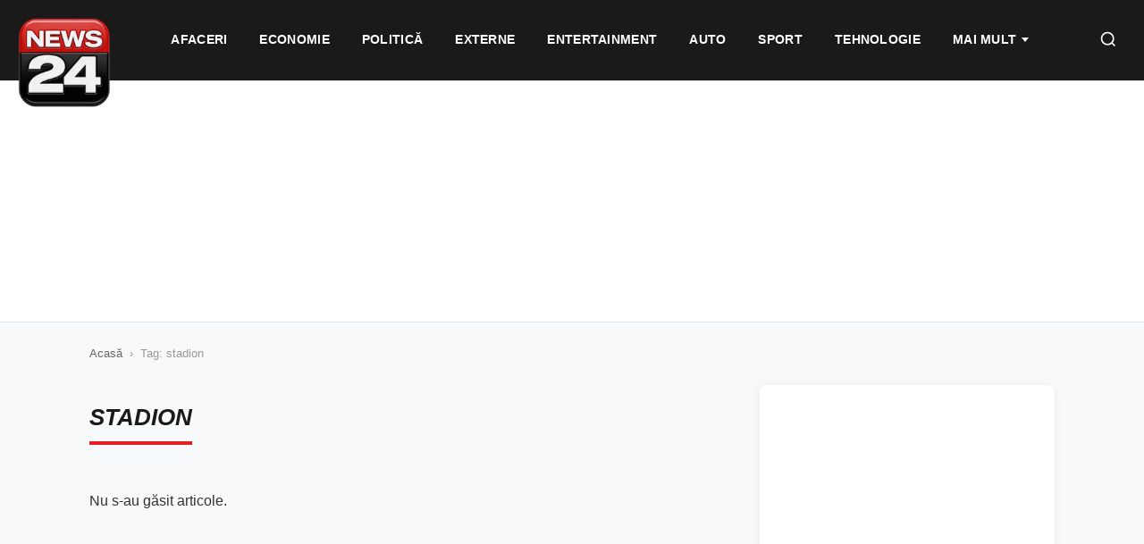

--- FILE ---
content_type: text/html; charset=UTF-8
request_url: https://news24.ro/tag/stadion/
body_size: 14392
content:
<!DOCTYPE html><html lang="ro-RO"><head><script data-no-optimize="1">var litespeed_docref=sessionStorage.getItem("litespeed_docref");litespeed_docref&&(Object.defineProperty(document,"referrer",{get:function(){return litespeed_docref}}),sessionStorage.removeItem("litespeed_docref"));</script> <meta charset="UTF-8"><meta name="viewport" content="width=device-width, initial-scale=1.0"><meta name='robots' content='index, follow, max-image-preview:large, max-snippet:-1, max-video-preview:-1' /><title>stadion - News24</title><link rel="canonical" href="https://news24.ro/tag/stadion/" /><meta property="og:locale" content="ro_RO" /><meta property="og:type" content="article" /><meta property="og:title" content="stadion - News24" /><meta property="og:url" content="https://news24.ro/tag/stadion/" /><meta property="og:site_name" content="News24" /><meta property="og:image" content="https://news24.ro/wp-content/uploads/2025/12/news24-2.jpeg" /><meta property="og:image:width" content="1200" /><meta property="og:image:height" content="676" /><meta property="og:image:type" content="image/jpeg" /><meta name="twitter:card" content="summary_large_image" /> <script type="application/ld+json" class="yoast-schema-graph">{"@context":"https://schema.org","@graph":[{"@type":"CollectionPage","@id":"https://news24.ro/tag/stadion/","url":"https://news24.ro/tag/stadion/","name":"stadion - News24","isPartOf":{"@id":"https://news24.ro/#website"},"inLanguage":"ro-RO"},{"@type":"WebSite","@id":"https://news24.ro/#website","url":"https://news24.ro/","name":"News24","description":"","publisher":{"@id":"https://news24.ro/#organization"},"potentialAction":[{"@type":"SearchAction","target":{"@type":"EntryPoint","urlTemplate":"https://news24.ro/?s={search_term_string}"},"query-input":{"@type":"PropertyValueSpecification","valueRequired":true,"valueName":"search_term_string"}}],"inLanguage":"ro-RO"},{"@type":"Organization","@id":"https://news24.ro/#organization","name":"News24","url":"https://news24.ro/","logo":{"@type":"ImageObject","inLanguage":"ro-RO","@id":"https://news24.ro/#/schema/logo/image/","url":"https://news24.ro/wp-content/uploads/2025/12/logo-news24-1.png","contentUrl":"https://news24.ro/wp-content/uploads/2025/12/logo-news24-1.png","width":600,"height":600,"caption":"News24"},"image":{"@id":"https://news24.ro/#/schema/logo/image/"},"sameAs":["https://www.facebook.com/News24.ro/"]}]}</script> <link rel="alternate" type="application/rss+xml" title="News24 &raquo; Flux etichetă stadion" href="https://news24.ro/tag/stadion/feed/" /><style id='wp-img-auto-sizes-contain-inline-css' type='text/css'>img:is([sizes=auto i],[sizes^="auto," i]){contain-intrinsic-size:3000px 1500px}
/*# sourceURL=wp-img-auto-sizes-contain-inline-css */</style><style id="litespeed-ccss">:root{--wp-block-synced-color:#7a00df;--wp-block-synced-color--rgb:122,0,223;--wp-bound-block-color:var(--wp-block-synced-color);--wp-editor-canvas-background:#ddd;--wp-admin-theme-color:#007cba;--wp-admin-theme-color--rgb:0,124,186;--wp-admin-theme-color-darker-10:#006ba1;--wp-admin-theme-color-darker-10--rgb:0,107,160.5;--wp-admin-theme-color-darker-20:#005a87;--wp-admin-theme-color-darker-20--rgb:0,90,135;--wp-admin-border-width-focus:2px}:root{--wp--preset--font-size--normal:16px;--wp--preset--font-size--huge:42px}:root{--wp--preset--aspect-ratio--square:1;--wp--preset--aspect-ratio--4-3:4/3;--wp--preset--aspect-ratio--3-4:3/4;--wp--preset--aspect-ratio--3-2:3/2;--wp--preset--aspect-ratio--2-3:2/3;--wp--preset--aspect-ratio--16-9:16/9;--wp--preset--aspect-ratio--9-16:9/16;--wp--preset--color--black:#000000;--wp--preset--color--cyan-bluish-gray:#abb8c3;--wp--preset--color--white:#ffffff;--wp--preset--color--pale-pink:#f78da7;--wp--preset--color--vivid-red:#cf2e2e;--wp--preset--color--luminous-vivid-orange:#ff6900;--wp--preset--color--luminous-vivid-amber:#fcb900;--wp--preset--color--light-green-cyan:#7bdcb5;--wp--preset--color--vivid-green-cyan:#00d084;--wp--preset--color--pale-cyan-blue:#8ed1fc;--wp--preset--color--vivid-cyan-blue:#0693e3;--wp--preset--color--vivid-purple:#9b51e0;--wp--preset--gradient--vivid-cyan-blue-to-vivid-purple:linear-gradient(135deg,rgb(6,147,227) 0%,rgb(155,81,224) 100%);--wp--preset--gradient--light-green-cyan-to-vivid-green-cyan:linear-gradient(135deg,rgb(122,220,180) 0%,rgb(0,208,130) 100%);--wp--preset--gradient--luminous-vivid-amber-to-luminous-vivid-orange:linear-gradient(135deg,rgb(252,185,0) 0%,rgb(255,105,0) 100%);--wp--preset--gradient--luminous-vivid-orange-to-vivid-red:linear-gradient(135deg,rgb(255,105,0) 0%,rgb(207,46,46) 100%);--wp--preset--gradient--very-light-gray-to-cyan-bluish-gray:linear-gradient(135deg,rgb(238,238,238) 0%,rgb(169,184,195) 100%);--wp--preset--gradient--cool-to-warm-spectrum:linear-gradient(135deg,rgb(74,234,220) 0%,rgb(151,120,209) 20%,rgb(207,42,186) 40%,rgb(238,44,130) 60%,rgb(251,105,98) 80%,rgb(254,248,76) 100%);--wp--preset--gradient--blush-light-purple:linear-gradient(135deg,rgb(255,206,236) 0%,rgb(152,150,240) 100%);--wp--preset--gradient--blush-bordeaux:linear-gradient(135deg,rgb(254,205,165) 0%,rgb(254,45,45) 50%,rgb(107,0,62) 100%);--wp--preset--gradient--luminous-dusk:linear-gradient(135deg,rgb(255,203,112) 0%,rgb(199,81,192) 50%,rgb(65,88,208) 100%);--wp--preset--gradient--pale-ocean:linear-gradient(135deg,rgb(255,245,203) 0%,rgb(182,227,212) 50%,rgb(51,167,181) 100%);--wp--preset--gradient--electric-grass:linear-gradient(135deg,rgb(202,248,128) 0%,rgb(113,206,126) 100%);--wp--preset--gradient--midnight:linear-gradient(135deg,rgb(2,3,129) 0%,rgb(40,116,252) 100%);--wp--preset--font-size--small:13px;--wp--preset--font-size--medium:20px;--wp--preset--font-size--large:36px;--wp--preset--font-size--x-large:42px;--wp--preset--spacing--20:0.44rem;--wp--preset--spacing--30:0.67rem;--wp--preset--spacing--40:1rem;--wp--preset--spacing--50:1.5rem;--wp--preset--spacing--60:2.25rem;--wp--preset--spacing--70:3.38rem;--wp--preset--spacing--80:5.06rem;--wp--preset--shadow--natural:6px 6px 9px rgba(0, 0, 0, 0.2);--wp--preset--shadow--deep:12px 12px 50px rgba(0, 0, 0, 0.4);--wp--preset--shadow--sharp:6px 6px 0px rgba(0, 0, 0, 0.2);--wp--preset--shadow--outlined:6px 6px 0px -3px rgb(255, 255, 255), 6px 6px rgb(0, 0, 0);--wp--preset--shadow--crisp:6px 6px 0px rgb(0, 0, 0)}:root{--n24-primary:#1a1a1a;--n24-secondary:#666666;--n24-accent:#0066cc;--n24-accent-hover:#004c99;--n24-bg:#ffffff;--n24-bg-alt:#f8f9fa;--n24-border:#e5e5e5;--n24-text:#333333;--n24-text-light:#666666;--n24-text-muted:#999999;--n24-font:'Segoe UI', -apple-system, BlinkMacSystemFont, 'Roboto', sans-serif;--n24-gap:10px;--n24-gap-sm:10px;--n24-gap-lg:10px;--n24-padding:10px;--n24-radius:8px;--n24-max-width:1100px;--n24-sidebar-width:330px;--n24-shadow:0 2px 8px rgba(0,0,0,0.08);--n24-shadow-hover:0 4px 16px rgba(0,0,0,0.12)}*,*::before,*::after{box-sizing:border-box}html{font-size:16px;-webkit-font-smoothing:antialiased}body{margin:0;padding:0;font-family:var(--n24-font);font-size:1rem;line-height:1.6;color:var(--n24-text);background:var(--n24-bg-alt)}a{color:inherit;text-decoration:none}img{max-width:100%;height:auto;display:block}h1,h3,h4{margin:0;font-weight:600;line-height:1.3}p{margin:0 0 1rem}.n24-container{max-width:var(--n24-max-width);margin:0 auto;padding:0 var(--n24-padding)}.n24-main-grid{display:grid;grid-template-columns:1fr var(--n24-sidebar-width);gap:10px;padding:var(--n24-gap-lg)0}.n24-content{min-width:0}.n24-sidebar{min-width:0;position:sticky;top:85px;height:fit-content;align-self:start}.n24-header{background:var(--n24-bg);border-bottom:1px solid var(--n24-border);position:sticky;top:0;z-index:1000}.n24-header-inner{display:flex;align-items:center;justify-content:space-between;padding:15px var(--n24-padding);max-width:var(--n24-max-width);margin:0 auto}.n24-nav{display:flex;align-items:center;gap:0}.n24-nav a{padding:10px 18px;font-size:15px;font-weight:500;color:var(--n24-text);border-bottom:2px solid #fff0}.n24-menu-toggle{display:none;background:none;border:none;padding:10px}.n24-menu-toggle span{display:block;width:24px;height:2px;background:var(--n24-primary);margin:5px 0}.n24-nav li{list-style:none}.n24-banner{display:flex;align-items:center;justify-content:center;margin:var(--n24-gap)0;text-align:center}.n24-banner-header{background:var(--n24-bg);padding:15px 0;border-bottom:1px solid var(--n24-border)}.n24-feed{display:flex;flex-direction:column;gap:var(--n24-gap)}.n24-feed-item{display:grid;grid-template-columns:200px 1fr;gap:var(--n24-gap);background:var(--n24-bg);border-radius:var(--n24-radius);padding:var(--n24-padding);box-shadow:var(--n24-shadow)}.n24-feed-image{width:200px;height:130px;overflow:hidden;border-radius:var(--n24-radius)}.n24-feed-image img{width:100%;height:100%;object-fit:cover}.n24-feed-content{display:flex;flex-direction:column;justify-content:center}.n24-feed-time{font-size:13px;color:var(--n24-text-muted);font-weight:500;margin-bottom:8px}.n24-feed-title{font-size:18px;font-weight:600;line-height:1.35;color:var(--n24-primary);margin-bottom:10px}.n24-feed-excerpt{font-size:14px;color:var(--n24-text-light);line-height:1.5;display:-webkit-box;-webkit-line-clamp:2;-webkit-box-orient:vertical;overflow:hidden}.n24-widget{margin-bottom:var(--n24-gap);background:var(--n24-bg);border-radius:var(--n24-radius);padding:var(--n24-padding);box-shadow:var(--n24-shadow)}.n24-widget-title{font-size:14px;font-weight:700;text-transform:uppercase;color:var(--n24-primary);padding-bottom:12px;margin-bottom:15px;border-bottom:2px solid var(--n24-accent);letter-spacing:.5px}.n24-widget-list{display:flex;flex-direction:column;gap:15px}.n24-widget-item{display:grid;grid-template-columns:80px 1fr;gap:12px}.n24-widget-item-image{width:80px;height:60px;overflow:hidden;border-radius:calc(var(--n24-radius) - 2px)}.n24-widget-item-image img{width:100%;height:100%;object-fit:cover}.n24-widget-item-title{font-size:13px;font-weight:500;line-height:1.4;color:var(--n24-primary);display:-webkit-box;-webkit-line-clamp:3;-webkit-box-orient:vertical;overflow:hidden}.n24-archive-header{padding:var(--n24-gap-lg)0;margin-bottom:var(--n24-gap)}.n24-archive-title{font-size:28px;font-weight:700;color:var(--n24-primary)}.n24-breadcrumbs{padding:15px 0;font-size:13px;color:var(--n24-text-muted)}.n24-breadcrumbs a{color:var(--n24-text-light)}.n24-breadcrumbs span{margin:0 8px}@media (max-width:1024px){.n24-main-grid{grid-template-columns:1fr}.n24-sidebar{display:grid;grid-template-columns:repeat(2,1fr);gap:var(--n24-gap)}}@media (max-width:768px){:root{--n24-gap:15px;--n24-padding:15px}.n24-header-inner{padding:12px var(--n24-padding)}.n24-nav{position:fixed;top:60px;left:0;right:0;background:var(--n24-bg);flex-direction:column;padding:var(--n24-padding);border-bottom:1px solid var(--n24-border);transform:translateY(-100%);opacity:0;visibility:hidden;z-index:999}.n24-nav a{padding:12px 0;border-bottom:1px solid var(--n24-border);width:100%}.n24-menu-toggle{display:block}.n24-feed-item{grid-template-columns:1fr}.n24-feed-image{width:100%;height:200px}.n24-sidebar{grid-template-columns:1fr}}.n24-archive-header{padding:20px 0 15px;margin-bottom:20px;border-bottom:none}.n24-archive-title{font-size:26px;font-weight:700;font-style:italic;text-transform:uppercase;color:var(--n24-primary);padding-bottom:10px;border-bottom:4px solid #e31e24;display:inline-block;margin-bottom:15px}.n24-banner{width:100%;min-width:300px;text-align:center}.n24-banner .adsbygoogle{display:block;width:100%;min-height:100px}div[data-widget-id="1408860"]{min-height:300px}</style><link rel="preload" data-asynced="1" data-optimized="2" as="style" onload="this.onload=null;this.rel='stylesheet'" href="https://news24.ro/wp-content/litespeed/css/e0675a3b1c648f9ed68930ec328e1e72.css?ver=b92bc" /><script data-optimized="1" type="litespeed/javascript" data-src="https://news24.ro/wp-content/plugins/litespeed-cache/assets/js/css_async.min.js"></script> <style id='global-styles-inline-css' type='text/css'>:root{--wp--preset--aspect-ratio--square: 1;--wp--preset--aspect-ratio--4-3: 4/3;--wp--preset--aspect-ratio--3-4: 3/4;--wp--preset--aspect-ratio--3-2: 3/2;--wp--preset--aspect-ratio--2-3: 2/3;--wp--preset--aspect-ratio--16-9: 16/9;--wp--preset--aspect-ratio--9-16: 9/16;--wp--preset--color--black: #000000;--wp--preset--color--cyan-bluish-gray: #abb8c3;--wp--preset--color--white: #ffffff;--wp--preset--color--pale-pink: #f78da7;--wp--preset--color--vivid-red: #cf2e2e;--wp--preset--color--luminous-vivid-orange: #ff6900;--wp--preset--color--luminous-vivid-amber: #fcb900;--wp--preset--color--light-green-cyan: #7bdcb5;--wp--preset--color--vivid-green-cyan: #00d084;--wp--preset--color--pale-cyan-blue: #8ed1fc;--wp--preset--color--vivid-cyan-blue: #0693e3;--wp--preset--color--vivid-purple: #9b51e0;--wp--preset--gradient--vivid-cyan-blue-to-vivid-purple: linear-gradient(135deg,rgb(6,147,227) 0%,rgb(155,81,224) 100%);--wp--preset--gradient--light-green-cyan-to-vivid-green-cyan: linear-gradient(135deg,rgb(122,220,180) 0%,rgb(0,208,130) 100%);--wp--preset--gradient--luminous-vivid-amber-to-luminous-vivid-orange: linear-gradient(135deg,rgb(252,185,0) 0%,rgb(255,105,0) 100%);--wp--preset--gradient--luminous-vivid-orange-to-vivid-red: linear-gradient(135deg,rgb(255,105,0) 0%,rgb(207,46,46) 100%);--wp--preset--gradient--very-light-gray-to-cyan-bluish-gray: linear-gradient(135deg,rgb(238,238,238) 0%,rgb(169,184,195) 100%);--wp--preset--gradient--cool-to-warm-spectrum: linear-gradient(135deg,rgb(74,234,220) 0%,rgb(151,120,209) 20%,rgb(207,42,186) 40%,rgb(238,44,130) 60%,rgb(251,105,98) 80%,rgb(254,248,76) 100%);--wp--preset--gradient--blush-light-purple: linear-gradient(135deg,rgb(255,206,236) 0%,rgb(152,150,240) 100%);--wp--preset--gradient--blush-bordeaux: linear-gradient(135deg,rgb(254,205,165) 0%,rgb(254,45,45) 50%,rgb(107,0,62) 100%);--wp--preset--gradient--luminous-dusk: linear-gradient(135deg,rgb(255,203,112) 0%,rgb(199,81,192) 50%,rgb(65,88,208) 100%);--wp--preset--gradient--pale-ocean: linear-gradient(135deg,rgb(255,245,203) 0%,rgb(182,227,212) 50%,rgb(51,167,181) 100%);--wp--preset--gradient--electric-grass: linear-gradient(135deg,rgb(202,248,128) 0%,rgb(113,206,126) 100%);--wp--preset--gradient--midnight: linear-gradient(135deg,rgb(2,3,129) 0%,rgb(40,116,252) 100%);--wp--preset--font-size--small: 13px;--wp--preset--font-size--medium: 20px;--wp--preset--font-size--large: 36px;--wp--preset--font-size--x-large: 42px;--wp--preset--spacing--20: 0.44rem;--wp--preset--spacing--30: 0.67rem;--wp--preset--spacing--40: 1rem;--wp--preset--spacing--50: 1.5rem;--wp--preset--spacing--60: 2.25rem;--wp--preset--spacing--70: 3.38rem;--wp--preset--spacing--80: 5.06rem;--wp--preset--shadow--natural: 6px 6px 9px rgba(0, 0, 0, 0.2);--wp--preset--shadow--deep: 12px 12px 50px rgba(0, 0, 0, 0.4);--wp--preset--shadow--sharp: 6px 6px 0px rgba(0, 0, 0, 0.2);--wp--preset--shadow--outlined: 6px 6px 0px -3px rgb(255, 255, 255), 6px 6px rgb(0, 0, 0);--wp--preset--shadow--crisp: 6px 6px 0px rgb(0, 0, 0);}:where(.is-layout-flex){gap: 0.5em;}:where(.is-layout-grid){gap: 0.5em;}body .is-layout-flex{display: flex;}.is-layout-flex{flex-wrap: wrap;align-items: center;}.is-layout-flex > :is(*, div){margin: 0;}body .is-layout-grid{display: grid;}.is-layout-grid > :is(*, div){margin: 0;}:where(.wp-block-columns.is-layout-flex){gap: 2em;}:where(.wp-block-columns.is-layout-grid){gap: 2em;}:where(.wp-block-post-template.is-layout-flex){gap: 1.25em;}:where(.wp-block-post-template.is-layout-grid){gap: 1.25em;}.has-black-color{color: var(--wp--preset--color--black) !important;}.has-cyan-bluish-gray-color{color: var(--wp--preset--color--cyan-bluish-gray) !important;}.has-white-color{color: var(--wp--preset--color--white) !important;}.has-pale-pink-color{color: var(--wp--preset--color--pale-pink) !important;}.has-vivid-red-color{color: var(--wp--preset--color--vivid-red) !important;}.has-luminous-vivid-orange-color{color: var(--wp--preset--color--luminous-vivid-orange) !important;}.has-luminous-vivid-amber-color{color: var(--wp--preset--color--luminous-vivid-amber) !important;}.has-light-green-cyan-color{color: var(--wp--preset--color--light-green-cyan) !important;}.has-vivid-green-cyan-color{color: var(--wp--preset--color--vivid-green-cyan) !important;}.has-pale-cyan-blue-color{color: var(--wp--preset--color--pale-cyan-blue) !important;}.has-vivid-cyan-blue-color{color: var(--wp--preset--color--vivid-cyan-blue) !important;}.has-vivid-purple-color{color: var(--wp--preset--color--vivid-purple) !important;}.has-black-background-color{background-color: var(--wp--preset--color--black) !important;}.has-cyan-bluish-gray-background-color{background-color: var(--wp--preset--color--cyan-bluish-gray) !important;}.has-white-background-color{background-color: var(--wp--preset--color--white) !important;}.has-pale-pink-background-color{background-color: var(--wp--preset--color--pale-pink) !important;}.has-vivid-red-background-color{background-color: var(--wp--preset--color--vivid-red) !important;}.has-luminous-vivid-orange-background-color{background-color: var(--wp--preset--color--luminous-vivid-orange) !important;}.has-luminous-vivid-amber-background-color{background-color: var(--wp--preset--color--luminous-vivid-amber) !important;}.has-light-green-cyan-background-color{background-color: var(--wp--preset--color--light-green-cyan) !important;}.has-vivid-green-cyan-background-color{background-color: var(--wp--preset--color--vivid-green-cyan) !important;}.has-pale-cyan-blue-background-color{background-color: var(--wp--preset--color--pale-cyan-blue) !important;}.has-vivid-cyan-blue-background-color{background-color: var(--wp--preset--color--vivid-cyan-blue) !important;}.has-vivid-purple-background-color{background-color: var(--wp--preset--color--vivid-purple) !important;}.has-black-border-color{border-color: var(--wp--preset--color--black) !important;}.has-cyan-bluish-gray-border-color{border-color: var(--wp--preset--color--cyan-bluish-gray) !important;}.has-white-border-color{border-color: var(--wp--preset--color--white) !important;}.has-pale-pink-border-color{border-color: var(--wp--preset--color--pale-pink) !important;}.has-vivid-red-border-color{border-color: var(--wp--preset--color--vivid-red) !important;}.has-luminous-vivid-orange-border-color{border-color: var(--wp--preset--color--luminous-vivid-orange) !important;}.has-luminous-vivid-amber-border-color{border-color: var(--wp--preset--color--luminous-vivid-amber) !important;}.has-light-green-cyan-border-color{border-color: var(--wp--preset--color--light-green-cyan) !important;}.has-vivid-green-cyan-border-color{border-color: var(--wp--preset--color--vivid-green-cyan) !important;}.has-pale-cyan-blue-border-color{border-color: var(--wp--preset--color--pale-cyan-blue) !important;}.has-vivid-cyan-blue-border-color{border-color: var(--wp--preset--color--vivid-cyan-blue) !important;}.has-vivid-purple-border-color{border-color: var(--wp--preset--color--vivid-purple) !important;}.has-vivid-cyan-blue-to-vivid-purple-gradient-background{background: var(--wp--preset--gradient--vivid-cyan-blue-to-vivid-purple) !important;}.has-light-green-cyan-to-vivid-green-cyan-gradient-background{background: var(--wp--preset--gradient--light-green-cyan-to-vivid-green-cyan) !important;}.has-luminous-vivid-amber-to-luminous-vivid-orange-gradient-background{background: var(--wp--preset--gradient--luminous-vivid-amber-to-luminous-vivid-orange) !important;}.has-luminous-vivid-orange-to-vivid-red-gradient-background{background: var(--wp--preset--gradient--luminous-vivid-orange-to-vivid-red) !important;}.has-very-light-gray-to-cyan-bluish-gray-gradient-background{background: var(--wp--preset--gradient--very-light-gray-to-cyan-bluish-gray) !important;}.has-cool-to-warm-spectrum-gradient-background{background: var(--wp--preset--gradient--cool-to-warm-spectrum) !important;}.has-blush-light-purple-gradient-background{background: var(--wp--preset--gradient--blush-light-purple) !important;}.has-blush-bordeaux-gradient-background{background: var(--wp--preset--gradient--blush-bordeaux) !important;}.has-luminous-dusk-gradient-background{background: var(--wp--preset--gradient--luminous-dusk) !important;}.has-pale-ocean-gradient-background{background: var(--wp--preset--gradient--pale-ocean) !important;}.has-electric-grass-gradient-background{background: var(--wp--preset--gradient--electric-grass) !important;}.has-midnight-gradient-background{background: var(--wp--preset--gradient--midnight) !important;}.has-small-font-size{font-size: var(--wp--preset--font-size--small) !important;}.has-medium-font-size{font-size: var(--wp--preset--font-size--medium) !important;}.has-large-font-size{font-size: var(--wp--preset--font-size--large) !important;}.has-x-large-font-size{font-size: var(--wp--preset--font-size--x-large) !important;}
/*# sourceURL=global-styles-inline-css */</style><style id='classic-theme-styles-inline-css' type='text/css'>/*! This file is auto-generated */
.wp-block-button__link{color:#fff;background-color:#32373c;border-radius:9999px;box-shadow:none;text-decoration:none;padding:calc(.667em + 2px) calc(1.333em + 2px);font-size:1.125em}.wp-block-file__button{background:#32373c;color:#fff;text-decoration:none}
/*# sourceURL=/wp-includes/css/classic-themes.min.css */</style><link rel="https://api.w.org/" href="https://news24.ro/wp-json/" /><link rel="alternate" title="JSON" type="application/json" href="https://news24.ro/wp-json/wp/v2/tags/6531" /><link rel="icon" href="https://news24.ro/wp-content/uploads/2025/12/cropped-logo-news24-150-32x32.png" sizes="32x32" /><link rel="icon" href="https://news24.ro/wp-content/uploads/2025/12/cropped-logo-news24-150-192x192.png" sizes="192x192" /><link rel="apple-touch-icon" href="https://news24.ro/wp-content/uploads/2025/12/cropped-logo-news24-150-180x180.png" /><meta name="msapplication-TileImage" content="https://news24.ro/wp-content/uploads/2025/12/cropped-logo-news24-150-270x270.png" /><style>/* ===========================================
       Stiluri pentru carduri afiliere - ARTICOLE EXISTENTE
       =========================================== */
    .n24-aff-card-wrapper {
        display: block !important;
        margin: 25px 0 !important;
    }
    
    /* Ascunde DOAR numărul și badge-ul, NU toată secțiunea */
    .n24-aff-card-num,
    .n24-aff-card-badge {
        display: none !important;
    }
    
    /* Card principal */
    .n24-aff-card {
        display: flex !important;
        gap: 20px !important;
        padding: 20px !important;
        background: #fff !important;
        border-radius: 12px !important;
        border: 2px solid #e0e0e0 !important;
        text-decoration: none !important;
        color: inherit !important;
        box-shadow: 0 2px 10px rgba(0,0,0,0.08) !important;
        align-items: flex-start !important;
    }
    .n24-aff-card:hover {
        border-color: #e53935 !important;
        box-shadow: 0 4px 20px rgba(229,57,53,0.15) !important;
    }
    
    /* Partea stângă - imaginea */
    .n24-aff-card-left {
        flex-shrink: 0 !important;
        text-align: center !important;
        min-width: auto !important;
    }
    
    /* Imaginea - stil nou, mai mare */
    .n24-aff-card-img {
        width: 200px !important;
        height: 200px !important;
        object-fit: contain !important;
        background: #f8f9fa !important;
        border-radius: 8px !important;
        border: 1px solid #eee !important;
        display: block !important;
    }
    
    /* Partea dreaptă */
    .n24-aff-card-right {
        flex: 1 !important;
        display: flex !important;
        flex-direction: column !important;
        justify-content: space-between !important;
        min-height: 200px !important;
    }
    
    .n24-aff-card-title {
        margin: 0 0 10px 0 !important;
        font-size: 18px !important;
        font-weight: 600 !important;
        line-height: 1.4 !important;
        color: #1a1a1a !important;
    }
    
    .n24-aff-card-price {
        margin-bottom: 15px !important;
        display: block !important;
    }
    
    .n24-aff-card-oldprice {
        text-decoration: line-through !important;
        color: #999 !important;
        font-size: 14px !important;
        margin-right: 8px !important;
    }
    
    .n24-aff-card-discount {
        background: #4caf50 !important;
        color: #fff !important;
        font-size: 12px !important;
        font-weight: 700 !important;
        padding: 3px 8px !important;
        border-radius: 4px !important;
    }
    
    .n24-aff-card-newprice {
        font-size: 24px !important;
        font-weight: bold !important;
        color: #e53935 !important;
        display: block !important;
        margin-top: 5px !important;
    }
    
    .n24-aff-card-btn {
        display: inline-block !important;
        padding: 12px 30px !important;
        background: #1a1a1a !important;
        color: #fff !important;
        border-radius: 6px !important;
        font-weight: 600 !important;
        font-size: 15px !important;
        border: 2px solid #e53935 !important;
        text-align: center !important;
        text-decoration: none !important;
    }
    .n24-aff-card:hover .n24-aff-card-btn {
        background: #e53935 !important;
    }
    
    /* ===========================================
       Grid pentru shortcode produse
       =========================================== */
    .n24-2p-grid{font-family:-apple-system,BlinkMacSystemFont,"Segoe UI",Roboto,sans-serif}
    .n24-2p-card{transition:all .3s ease}
    .n24-2p-card:hover{transform:translateY(-4px);box-shadow:0 8px 25px rgba(0,0,0,.1);border-color:#e53935}
    
    /* ===========================================
       Mobile responsive
       =========================================== */
    @media(max-width:600px){
        .n24-aff-card,
        [data-no-internal-links] > a {
            flex-direction: column !important;
            align-items: center !important;
        }
        .n24-aff-card-left {
            width: 100% !important;
            display: flex !important;
            justify-content: center !important;
        }
        .n24-aff-card-img {
            width: 100% !important;
            max-width: 250px !important;
            height: 250px !important;
        }
        .n24-aff-card-right {
            min-height: auto !important;
            text-align: center !important;
            width: 100% !important;
        }
        .n24-aff-card-btn {
            display: block !important;
            width: 100% !important;
        }
    }
    
    @media(max-width:768px){.n24-2p-grid{grid-template-columns:repeat(2,1fr)!important}}
    @media(max-width:480px){.n24-2p-grid{grid-template-columns:1fr!important}}</style> <script type="litespeed/javascript" data-src="https://pagead2.googlesyndication.com/pagead/js/adsbygoogle.js?client=ca-pub-8595863152487933"
     crossorigin="anonymous"></script> <script type="litespeed/javascript" data-src="https://jsc.mgid.com/site/318027.js"></script> </head><body class="archive tag tag-stadion tag-6531 wp-custom-logo wp-theme-news24-theme"><header class="n24-header"><div class="n24-header-bar">
<a href="https://news24.ro/" class="n24-logo">
<a href="https://news24.ro/" class="custom-logo-link" rel="home"><picture class="custom-logo" decoding="async">
<source type="image/avif" srcset="https://news24.ro/wp-content/uploads/2025/12/logo-news24-150.png.avif"/>
<img data-lazyloaded="1" src="[data-uri]" width="150" height="146" data-src="https://news24.ro/wp-content/uploads/2025/12/logo-news24-150.png" alt="News24" decoding="async"/>
</picture>
</a>                    </a><nav class="n24-nav" id="main-nav"><div class="n24-mobile-search"><form action="https://news24.ro/" method="get">
<input type="text" name="s" placeholder="Caută știri..." value="">
<button type="submit">Caută</button></form></div><ul id="menu-main-navigation" class="n24-menu"><li id="menu-item-45953" class="menu-item menu-item-type-taxonomy menu-item-object-category menu-item-45953"><a href="https://news24.ro/stiri/afaceri/">Afaceri</a></li><li id="menu-item-108514" class="menu-item menu-item-type-taxonomy menu-item-object-category menu-item-108514"><a href="https://news24.ro/stiri/economie/">Economie</a></li><li id="menu-item-45963" class="menu-item menu-item-type-taxonomy menu-item-object-category menu-item-45963"><a href="https://news24.ro/stiri/politica/">Politică</a></li><li id="menu-item-45964" class="menu-item menu-item-type-taxonomy menu-item-object-category menu-item-45964"><a href="https://news24.ro/stiri/externe/">Externe</a></li><li id="menu-item-108516" class="menu-item menu-item-type-taxonomy menu-item-object-category menu-item-108516"><a href="https://news24.ro/stiri/entertainment/">Entertainment</a></li><li id="menu-item-108511" class="menu-item menu-item-type-taxonomy menu-item-object-category menu-item-108511"><a href="https://news24.ro/stiri/auto/">Auto</a></li><li id="menu-item-108517" class="menu-item menu-item-type-taxonomy menu-item-object-category menu-item-108517"><a href="https://news24.ro/stiri/sport/">Sport</a></li><li id="menu-item-108518" class="menu-item menu-item-type-taxonomy menu-item-object-category menu-item-108518"><a href="https://news24.ro/stiri/tehnologie/">Tehnologie</a></li><li id="menu-item-119019" class="menu-item menu-item-type-custom menu-item-object-custom menu-item-has-children menu-item-119019 menu-item-has-children"><a href="#">Mai mult</a><ul class="sub-menu"><li id="menu-item-45973" class="menu-item menu-item-type-taxonomy menu-item-object-category menu-item-45973"><a href="https://news24.ro/stiri/lifestyle/">LifeStyle</a></li><li id="menu-item-45975" class="menu-item menu-item-type-taxonomy menu-item-object-category menu-item-45975"><a href="https://news24.ro/stiri/sanatate/">Sanatate</a></li><li id="menu-item-119020" class="menu-item menu-item-type-taxonomy menu-item-object-category menu-item-119020"><a href="https://news24.ro/stiri/calatorii/">Calatorii</a></li><li id="menu-item-119021" class="menu-item menu-item-type-taxonomy menu-item-object-category menu-item-119021"><a href="https://news24.ro/stiri/timp-liber/">Timp Liber</a></li></ul></li></ul></nav><div class="n24-header-right">
<button class="n24-search-toggle" id="search-toggle" aria-label="Caută">
<svg width="20" height="20" viewBox="0 0 24 24" fill="none" stroke="currentColor" stroke-width="2">
<circle cx="11" cy="11" r="8"></circle>
<path d="M21 21l-4.35-4.35"></path>
</svg>
</button>
<button class="n24-menu-toggle" id="menu-toggle" aria-label="Meniu">
<span></span>
<span></span>
<span></span>
</button></div></div><div class="n24-search-dropdown" id="search-dropdown"><form class="n24-search-form" action="https://news24.ro/" method="get">
<input type="text" name="s" placeholder="Caută știri..." value="" autofocus>
<button type="submit">Caută</button></form></div></header> <script type="litespeed/javascript">(function(){document.addEventListener('DOMContentLiteSpeedLoaded',function(){var menuToggle=document.getElementById('menu-toggle');var nav=document.getElementById('main-nav');if(menuToggle&&nav){menuToggle.addEventListener('click',function(){menuToggle.classList.toggle('active');nav.classList.toggle('active');document.body.classList.toggle('menu-open')})}});document.addEventListener('click',function(e){if(window.innerWidth>768)return;var target=e.target;if(target.tagName!=='A'){target=target.closest('a')}
if(!target)return;var parentLi=target.parentElement;if(!parentLi||!parentLi.classList.contains('menu-item-has-children'))return;var submenu=parentLi.querySelector('.sub-menu');if(!submenu)return;if(target.closest('.sub-menu'))return;e.preventDefault();e.stopPropagation();var isOpen=parentLi.getAttribute('data-open')==='true';if(isOpen){parentLi.setAttribute('data-open','false');parentLi.classList.remove('submenu-open');submenu.style.maxHeight='0px';submenu.style.padding='0'}else{parentLi.setAttribute('data-open','true');parentLi.classList.add('submenu-open');submenu.style.maxHeight='500px';submenu.style.padding='10px 0'}},!0)})()</script> <div class="n24-banner n24-banner-header"><script type="litespeed/javascript" data-src="https://pagead2.googlesyndication.com/pagead/js/adsbygoogle.js?client=ca-pub-8595863152487933"
     crossorigin="anonymous"></script> 
<ins class="adsbygoogle"
style="display:inline-block;width:970px;height:250px"
data-ad-client="ca-pub-8595863152487933"
data-ad-slot="1616760501"></ins> <script type="litespeed/javascript">(adsbygoogle=window.adsbygoogle||[]).push({})</script></div><nav class="n24-breadcrumbs"><div class="n24-container"><a href="https://news24.ro/">Acasă</a><span>›</span>Tag: stadion</div></nav><main class="n24-main"><div class="n24-container"><div class="n24-main-grid"><div class="n24-content"><header class="n24-archive-header"><h1 class="n24-archive-title">stadion</h1></header><section class="n24-feed"><p class="n24-no-posts">Nu s-au găsit articole.</p></section></div><aside class="n24-sidebar"><div class="n24-widget"><div class="textwidget"><style>div[data-widget-id="1408860"] { min-height: 300px; }</style><div data-type="_mgwidget" data-widget-id="1408860"></div><p><script type="litespeed/javascript">(function(w,q){w[q]=w[q]||[];w[q].push(["_mgc.load"])})(window,"_mgq")</script></p></div></div><div class="n24-widget"><div class="n24-widget"><h3 class="n24-widget-title">Cele mai noi</h3><div class="n24-widget-list">
<a href="https://news24.ro/techcrunch-disrupt-strategii-pentru-angajarea-comunitatilor/" class="n24-widget-item"><div class="n24-widget-item-image">
<picture>
<source type="image/avif" srcset="https://news24.ro/wp-content/uploads/2025/12/angajarea-comunitatilor-online-1767209149-150x150.jpg.avif"/>
<img data-lazyloaded="1" src="[data-uri]" width="150" height="150" data-src="https://news24.ro/wp-content/uploads/2025/12/angajarea-comunitatilor-online-1767209149-150x150.jpg" alt="TechCrunch Disrupt: strategii pentru angajarea comunităților"/>
</picture></div><h4 class="n24-widget-item-title">TechCrunch Disrupt: strategii pentru angajarea comunităților</h4>
</a>
<a href="https://news24.ro/zelenski-retrage-bursa-sofiei-lyskun-dupa-trecerea-la-rusia/" class="n24-widget-item"><div class="n24-widget-item-image">
<picture>
<source type="image/avif" srcset="https://news24.ro/wp-content/uploads/2025/12/Sofia-Lyskun-Zelenski-bursa-1767208263-150x150.png.avif"/>
<img data-lazyloaded="1" src="[data-uri]" width="150" height="150" data-src="https://news24.ro/wp-content/uploads/2025/12/Sofia-Lyskun-Zelenski-bursa-1767208263-150x150.png" alt="Zelenski retrage bursa Sofiei Lyskun după trecerea la Rusia"/>
</picture></div><h4 class="n24-widget-item-title">Zelenski retrage bursa Sofiei Lyskun după trecerea la Rusia</h4>
</a>
<a href="https://news24.ro/finlanda-confisca-nava-suspecta-de-avarierea-cablului-subacvatic/" class="n24-widget-item"><div class="n24-widget-item-image">
<picture>
<source type="image/avif" srcset="https://news24.ro/wp-content/uploads/2025/12/cablu-subacvatic-Finlanda-1767207063-150x150.png.avif"/>
<img data-lazyloaded="1" src="[data-uri]" width="150" height="150" data-src="https://news24.ro/wp-content/uploads/2025/12/cablu-subacvatic-Finlanda-1767207063-150x150.png" alt="Finlanda confiscă navă suspectă de avarierea cablului subacvatic"/>
</picture></div><h4 class="n24-widget-item-title">Finlanda confiscă navă suspectă de avarierea cablului subacvatic</h4>
</a>
<a href="https://news24.ro/risc-cardiovascular-poate-prezice-bolile-oculare/" class="n24-widget-item"><div class="n24-widget-item-image">
<picture>
<source type="image/avif" srcset="https://news24.ro/wp-content/uploads/2025/12/risc-cardiovascular-boli-oculare-1767205910-150x150.png.avif"/>
<img data-lazyloaded="1" src="[data-uri]" width="150" height="150" data-src="https://news24.ro/wp-content/uploads/2025/12/risc-cardiovascular-boli-oculare-1767205910-150x150.png" alt="Risc cardiovascular poate prezice bolile oculare"/>
</picture></div><h4 class="n24-widget-item-title">Risc cardiovascular poate prezice bolile oculare</h4>
</a>
<a href="https://news24.ro/retelele-de-droguri-ameninta-securitatea-europei/" class="n24-widget-item"><div class="n24-widget-item-image">
<picture>
<source type="image/webp" srcset="https://news24.ro/wp-content/uploads/2025/12/news24-2-150x150.jpeg.webp"/>
<img data-lazyloaded="1" src="[data-uri]" width="150" height="150" data-src="https://news24.ro/wp-content/uploads/2025/12/news24-2-150x150.jpeg.webp" alt="Rețelele de droguri amenință securitatea Europei"/>
</picture></div><h4 class="n24-widget-item-title">Rețelele de droguri amenință securitatea Europei</h4>
</a></div></div></div><div class="n24-widget"><div class="textwidget"><p><script type="litespeed/javascript" data-src="https://pagead2.googlesyndication.com/pagead/js/adsbygoogle.js?client=ca-pub-8595863152487933"
     crossorigin="anonymous"></script><br />
<br />
<ins class="adsbygoogle"
style="display:block"
data-ad-client="ca-pub-8595863152487933"
data-ad-slot="4434427660"
data-ad-format="auto"
data-full-width-responsive="true"></ins><br /> <script type="litespeed/javascript">(adsbygoogle=window.adsbygoogle||[]).push({})</script></p></div></div><div class="n24-widget"><div class="n24-widget"><h3 class="n24-widget-title">Cele mai citite</h3><div class="n24-widget-list">
<a href="https://news24.ro/george-cosac-anunta-victorii-sportive-si-juridice-pentru-frt-in-2025/" class="n24-widget-item"><div class="n24-widget-item-image">
<picture>
<source type="image/webp" srcset="https://news24.ro/wp-content/uploads/2025/12/news24-2-80x60.jpeg.webp"/>
<img data-lazyloaded="1" src="[data-uri]" width="80" height="60" data-src="https://news24.ro/wp-content/uploads/2025/12/news24-2-80x60.jpeg.webp" alt="George Cosac anunță victorii sportive și juridice pentru FRT în 2025"/>
</picture></div><h4 class="n24-widget-item-title">George Cosac anunță victorii sportive și juridice pentru FRT în 2025</h4>
</a>
<a href="https://news24.ro/masini-retrase-din-australia-in-2025-jeep-grand-cherokee-dupa-29-de-ani/" class="n24-widget-item"><div class="n24-widget-item-image">
<img data-lazyloaded="1" src="[data-uri]" width="150" height="150" data-src="https://news24.ro/wp-content/uploads/2025/12/2025-05-2025-toyota-fortuner-gxl-stills-6-150x150.jpg" alt="Mașini retrase din Australia în 2025: Jeep Grand Cherokee după 29 de ani"></div><h4 class="n24-widget-item-title">Mașini retrase din Australia în 2025: Jeep Grand Cherokee după 29 de ani</h4>
</a>
<a href="https://news24.ro/piturca-ii-da-sfaturi-lui-chivu-la-inter-ai-nevoie-de-3-4-jucatori/" class="n24-widget-item"><div class="n24-widget-item-image">
<img data-lazyloaded="1" src="[data-uri]" width="150" height="150" data-src="https://news24.ro/wp-content/uploads/2025/12/pexels-photo-32276071-150x150.jpeg" alt="Pițurcă îi dă sfaturi lui Chivu la Inter: Ai nevoie de 3-4 jucători"></div><h4 class="n24-widget-item-title">Pițurcă îi dă sfaturi lui Chivu la Inter: Ai nevoie de 3-4 jucători</h4>
</a>
<a href="https://news24.ro/resorturile-all-inclusive-de-lux-transforma-piata-lunilor-de-miere/" class="n24-widget-item"><div class="n24-widget-item-image">
<picture>
<source type="image/avif" srcset="https://news24.ro/wp-content/uploads/2025/12/pexels-photo-1268871-150x150.jpeg.avif"/>
<img data-lazyloaded="1" src="[data-uri]" width="150" height="150" data-src="https://news24.ro/wp-content/uploads/2025/12/pexels-photo-1268871-150x150.jpeg" alt="Resorturile all-inclusive de lux transformă piața lunilor de miere"/>
</picture></div><h4 class="n24-widget-item-title">Resorturile all-inclusive de lux transformă piața lunilor de miere</h4>
</a>
<a href="https://news24.ro/ue-reduce-importurile-energetice-din-sua-cu-7-in-patru-luni/" class="n24-widget-item"><div class="n24-widget-item-image">
<picture>
<source type="image/avif" srcset="https://news24.ro/wp-content/uploads/2025/12/pexels-photo-32294161-150x150.jpeg.avif"/>
<img data-lazyloaded="1" src="[data-uri]" width="150" height="150" data-src="https://news24.ro/wp-content/uploads/2025/12/pexels-photo-32294161-150x150.jpeg" alt="UE reduce importurile energetice din SUA cu 7% în patru luni"/>
</picture></div><h4 class="n24-widget-item-title">UE reduce importurile energetice din SUA cu 7% în patru luni</h4>
</a></div></div></div><div class="n24-widget"><div class="textwidget"><p><script type="litespeed/javascript" data-src="https://pagead2.googlesyndication.com/pagead/js/adsbygoogle.js?client=ca-pub-8595863152487933"
     crossorigin="anonymous"></script><br />
<br />
<ins class="adsbygoogle"
style="display:block"
data-ad-client="ca-pub-8595863152487933"
data-ad-slot="5658024390"
data-ad-format="auto"
data-full-width-responsive="true"></ins><br /> <script type="litespeed/javascript">(adsbygoogle=window.adsbygoogle||[]).push({})</script></p></div></div><div class="n24-widget"><div class="n24-widget"><h3 class="n24-widget-title">S-ar putea să-ți placă</h3><div class="n24-widget-list">
<a href="https://news24.ro/george-cosac-bilantul-2025-pentru-tenisul-romanesc/" class="n24-widget-item"><div class="n24-widget-item-image">
<picture>
<source type="image/avif" srcset="https://news24.ro/wp-content/uploads/2025/12/pexels-photo-3845095-150x150.jpeg.avif"/>
<img data-lazyloaded="1" src="[data-uri]" width="150" height="150" data-src="https://news24.ro/wp-content/uploads/2025/12/pexels-photo-3845095-150x150.jpeg" alt="George Cosac bilantul 2025 pentru tenisul romanesc"/>
</picture></div><h4 class="n24-widget-item-title">George Cosac bilantul 2025 pentru tenisul romanesc</h4>
</a>
<a href="https://news24.ro/rrahmani-poate-ajunge-de-la-rapid-la-west-ham-united/" class="n24-widget-item"><div class="n24-widget-item-image">
<picture>
<source type="image/avif" srcset="https://news24.ro/wp-content/uploads/2025/12/pexels-photo-28798490-150x150.jpeg.avif"/>
<img data-lazyloaded="1" src="[data-uri]" width="150" height="150" data-src="https://news24.ro/wp-content/uploads/2025/12/pexels-photo-28798490-150x150.jpeg" alt="Rrahmani poate ajunge de la Rapid la West Ham United"/>
</picture></div><h4 class="n24-widget-item-title">Rrahmani poate ajunge de la Rapid la West Ham United</h4>
</a>
<a href="https://news24.ro/ollie-locke-spune-ca-craciunul-perfect-nu-exista-niciodata/" class="n24-widget-item"><div class="n24-widget-item-image">
<picture>
<source type="image/avif" srcset="https://news24.ro/wp-content/uploads/2025/12/ollie-locke-wants-to-present-a-budget-friendly-travel-show-a-150x150.jpg.avif"/>
<img data-lazyloaded="1" src="[data-uri]" width="150" height="150" data-src="https://news24.ro/wp-content/uploads/2025/12/ollie-locke-wants-to-present-a-budget-friendly-travel-show-a-150x150.jpg" alt="Ollie Locke spune că Crăciunul perfect nu există niciodată"/>
</picture></div><h4 class="n24-widget-item-title">Ollie Locke spune că Crăciunul perfect nu există niciodată</h4>
</a>
<a href="https://news24.ro/sorana-cirstea-va-juca-in-dublu-cu-anna-kalinskaya-la-ultimul-australian-open/" class="n24-widget-item"><div class="n24-widget-item-image">
<picture>
<source type="image/avif" srcset="https://news24.ro/wp-content/uploads/2025/12/pexels-photo-16140853-150x150.jpeg.avif"/>
<img data-lazyloaded="1" src="[data-uri]" width="150" height="150" data-src="https://news24.ro/wp-content/uploads/2025/12/pexels-photo-16140853-150x150.jpeg" alt="Sorana Cîrstea va juca în dublu cu Anna Kalinskaya la ultimul Australian Open"/>
</picture></div><h4 class="n24-widget-item-title">Sorana Cîrstea va juca în dublu cu Anna Kalinskaya la ultimul Australian Open</h4>
</a>
<a href="https://news24.ro/queen-lanseaza-piesa-de-craciun-inedita-not-for-sale/" class="n24-widget-item"><div class="n24-widget-item-image">
<picture>
<source type="image/avif" srcset="https://news24.ro/wp-content/uploads/2025/12/g51605c60a21d5374659d53926b20d17842a303cd48b667df3de2558c95e8d6bbd6d201ff1fdb906522367893862cb432e3a8ad46b3c22d8941b2b9e5df6b4b4f_1280-150x150.jpg.avif"/>
<img data-lazyloaded="1" src="[data-uri]" width="150" height="150" data-src="https://news24.ro/wp-content/uploads/2025/12/g51605c60a21d5374659d53926b20d17842a303cd48b667df3de2558c95e8d6bbd6d201ff1fdb906522367893862cb432e3a8ad46b3c22d8941b2b9e5df6b4b4f_1280-150x150.jpg" alt="Queen lansează piesa de Crăciun inedită Not For Sale"/>
</picture></div><h4 class="n24-widget-item-title">Queen lansează piesa de Crăciun inedită Not For Sale</h4>
</a></div></div></div></aside></div></div></main><footer class="n24-footer"><div class="n24-container"><div class="n24-footer-grid"><div class="n24-footer-col"><h4 class="n24-footer-title">Categorii</h4><div class="n24-footer-links">
<a href="https://news24.ro/stiri/actual/">Actual</a><a href="https://news24.ro/stiri/afaceri/">Afaceri</a><a href="https://news24.ro/stiri/entertainment/">Entertainment</a><a href="https://news24.ro/stiri/externe/">Externe</a></div></div><div class="n24-footer-col"><h4 class="n24-footer-title">Informații</h4><div class="n24-footer-links">
<a href="https://news24.ro/despre-noi/">Despre noi</a>
<a href="https://news24.ro/contact/">Contact</a>
<a href="https://news24.ro/echipa/">Echipa redacțională</a>
<a href="https://news24.ro/https://articole.psk.ro/">Publicitate</a></div></div><div class="n24-footer-col"><h4 class="n24-footer-title">Legal</h4><div class="n24-footer-links">
<a href="https://news24.ro/">Home</a>
<a href="https://news24.ro/termeni-si-conditii/">Termeni și condiții</a>
<a href="https://news24.ro/politica-de-confidentialitate/">Politica de confidențialitate</a>
<a href="https://news24.ro/cookies/">Politica cookies</a></div></div><div class="n24-footer-col"><div class="n24-footer-about"><p>Fii la curent cu cele mai importante știri. News24 îți aduce zilnic știri din economie, atât din România, cât și de pe plan internațional. Urmărește în fiecare zi cele mai recente informații pentru a înțelege rapid și corect ce se întâmplă</p></div></div></div><div class="n24-footer-bottom"><div class="n24-copyright">
&copy; 2025 News24. Toate drepturile rezervate.</div><div class="n24-footer-social">
Website by <a href="https://psk.ro">PSK</a></div></div></div></footer>
 <script type="litespeed/javascript" data-src="https://www.googletagmanager.com/gtag/js?id=G-KES86NKEL6"></script> <script type="litespeed/javascript">window.dataLayer=window.dataLayer||[];function gtag(){dataLayer.push(arguments)}
gtag('js',new Date());gtag('config','G-KES86NKEL6')</script> <script type="speculationrules">{"prefetch":[{"source":"document","where":{"and":[{"href_matches":"/*"},{"not":{"href_matches":["/wp-*.php","/wp-admin/*","/wp-content/uploads/*","/wp-content/*","/wp-content/plugins/*","/wp-content/themes/news24-theme/*","/*\\?(.+)"]}},{"not":{"selector_matches":"a[rel~=\"nofollow\"]"}},{"not":{"selector_matches":".no-prefetch, .no-prefetch a"}}]},"eagerness":"conservative"}]}</script> <script type="litespeed/javascript">const loadAds=()=>{document.querySelectorAll('script[data-src]').forEach(script=>{script.src=script.dataset.src});window.removeEventListener('scroll',loadAds);window.removeEventListener('click',loadAds);window.removeEventListener('touchstart',loadAds)};window.addEventListener('scroll',loadAds,{once:!0,passive:!0});window.addEventListener('click',loadAds,{once:!0});window.addEventListener('touchstart',loadAds,{once:!0});setTimeout(loadAds,5000)</script> <script data-no-optimize="1">window.lazyLoadOptions=Object.assign({},{threshold:300},window.lazyLoadOptions||{});!function(t,e){"object"==typeof exports&&"undefined"!=typeof module?module.exports=e():"function"==typeof define&&define.amd?define(e):(t="undefined"!=typeof globalThis?globalThis:t||self).LazyLoad=e()}(this,function(){"use strict";function e(){return(e=Object.assign||function(t){for(var e=1;e<arguments.length;e++){var n,a=arguments[e];for(n in a)Object.prototype.hasOwnProperty.call(a,n)&&(t[n]=a[n])}return t}).apply(this,arguments)}function o(t){return e({},at,t)}function l(t,e){return t.getAttribute(gt+e)}function c(t){return l(t,vt)}function s(t,e){return function(t,e,n){e=gt+e;null!==n?t.setAttribute(e,n):t.removeAttribute(e)}(t,vt,e)}function i(t){return s(t,null),0}function r(t){return null===c(t)}function u(t){return c(t)===_t}function d(t,e,n,a){t&&(void 0===a?void 0===n?t(e):t(e,n):t(e,n,a))}function f(t,e){et?t.classList.add(e):t.className+=(t.className?" ":"")+e}function _(t,e){et?t.classList.remove(e):t.className=t.className.replace(new RegExp("(^|\\s+)"+e+"(\\s+|$)")," ").replace(/^\s+/,"").replace(/\s+$/,"")}function g(t){return t.llTempImage}function v(t,e){!e||(e=e._observer)&&e.unobserve(t)}function b(t,e){t&&(t.loadingCount+=e)}function p(t,e){t&&(t.toLoadCount=e)}function n(t){for(var e,n=[],a=0;e=t.children[a];a+=1)"SOURCE"===e.tagName&&n.push(e);return n}function h(t,e){(t=t.parentNode)&&"PICTURE"===t.tagName&&n(t).forEach(e)}function a(t,e){n(t).forEach(e)}function m(t){return!!t[lt]}function E(t){return t[lt]}function I(t){return delete t[lt]}function y(e,t){var n;m(e)||(n={},t.forEach(function(t){n[t]=e.getAttribute(t)}),e[lt]=n)}function L(a,t){var o;m(a)&&(o=E(a),t.forEach(function(t){var e,n;e=a,(t=o[n=t])?e.setAttribute(n,t):e.removeAttribute(n)}))}function k(t,e,n){f(t,e.class_loading),s(t,st),n&&(b(n,1),d(e.callback_loading,t,n))}function A(t,e,n){n&&t.setAttribute(e,n)}function O(t,e){A(t,rt,l(t,e.data_sizes)),A(t,it,l(t,e.data_srcset)),A(t,ot,l(t,e.data_src))}function w(t,e,n){var a=l(t,e.data_bg_multi),o=l(t,e.data_bg_multi_hidpi);(a=nt&&o?o:a)&&(t.style.backgroundImage=a,n=n,f(t=t,(e=e).class_applied),s(t,dt),n&&(e.unobserve_completed&&v(t,e),d(e.callback_applied,t,n)))}function x(t,e){!e||0<e.loadingCount||0<e.toLoadCount||d(t.callback_finish,e)}function M(t,e,n){t.addEventListener(e,n),t.llEvLisnrs[e]=n}function N(t){return!!t.llEvLisnrs}function z(t){if(N(t)){var e,n,a=t.llEvLisnrs;for(e in a){var o=a[e];n=e,o=o,t.removeEventListener(n,o)}delete t.llEvLisnrs}}function C(t,e,n){var a;delete t.llTempImage,b(n,-1),(a=n)&&--a.toLoadCount,_(t,e.class_loading),e.unobserve_completed&&v(t,n)}function R(i,r,c){var l=g(i)||i;N(l)||function(t,e,n){N(t)||(t.llEvLisnrs={});var a="VIDEO"===t.tagName?"loadeddata":"load";M(t,a,e),M(t,"error",n)}(l,function(t){var e,n,a,o;n=r,a=c,o=u(e=i),C(e,n,a),f(e,n.class_loaded),s(e,ut),d(n.callback_loaded,e,a),o||x(n,a),z(l)},function(t){var e,n,a,o;n=r,a=c,o=u(e=i),C(e,n,a),f(e,n.class_error),s(e,ft),d(n.callback_error,e,a),o||x(n,a),z(l)})}function T(t,e,n){var a,o,i,r,c;t.llTempImage=document.createElement("IMG"),R(t,e,n),m(c=t)||(c[lt]={backgroundImage:c.style.backgroundImage}),i=n,r=l(a=t,(o=e).data_bg),c=l(a,o.data_bg_hidpi),(r=nt&&c?c:r)&&(a.style.backgroundImage='url("'.concat(r,'")'),g(a).setAttribute(ot,r),k(a,o,i)),w(t,e,n)}function G(t,e,n){var a;R(t,e,n),a=e,e=n,(t=Et[(n=t).tagName])&&(t(n,a),k(n,a,e))}function D(t,e,n){var a;a=t,(-1<It.indexOf(a.tagName)?G:T)(t,e,n)}function S(t,e,n){var a;t.setAttribute("loading","lazy"),R(t,e,n),a=e,(e=Et[(n=t).tagName])&&e(n,a),s(t,_t)}function V(t){t.removeAttribute(ot),t.removeAttribute(it),t.removeAttribute(rt)}function j(t){h(t,function(t){L(t,mt)}),L(t,mt)}function F(t){var e;(e=yt[t.tagName])?e(t):m(e=t)&&(t=E(e),e.style.backgroundImage=t.backgroundImage)}function P(t,e){var n;F(t),n=e,r(e=t)||u(e)||(_(e,n.class_entered),_(e,n.class_exited),_(e,n.class_applied),_(e,n.class_loading),_(e,n.class_loaded),_(e,n.class_error)),i(t),I(t)}function U(t,e,n,a){var o;n.cancel_on_exit&&(c(t)!==st||"IMG"===t.tagName&&(z(t),h(o=t,function(t){V(t)}),V(o),j(t),_(t,n.class_loading),b(a,-1),i(t),d(n.callback_cancel,t,e,a)))}function $(t,e,n,a){var o,i,r=(i=t,0<=bt.indexOf(c(i)));s(t,"entered"),f(t,n.class_entered),_(t,n.class_exited),o=t,i=a,n.unobserve_entered&&v(o,i),d(n.callback_enter,t,e,a),r||D(t,n,a)}function q(t){return t.use_native&&"loading"in HTMLImageElement.prototype}function H(t,o,i){t.forEach(function(t){return(a=t).isIntersecting||0<a.intersectionRatio?$(t.target,t,o,i):(e=t.target,n=t,a=o,t=i,void(r(e)||(f(e,a.class_exited),U(e,n,a,t),d(a.callback_exit,e,n,t))));var e,n,a})}function B(e,n){var t;tt&&!q(e)&&(n._observer=new IntersectionObserver(function(t){H(t,e,n)},{root:(t=e).container===document?null:t.container,rootMargin:t.thresholds||t.threshold+"px"}))}function J(t){return Array.prototype.slice.call(t)}function K(t){return t.container.querySelectorAll(t.elements_selector)}function Q(t){return c(t)===ft}function W(t,e){return e=t||K(e),J(e).filter(r)}function X(e,t){var n;(n=K(e),J(n).filter(Q)).forEach(function(t){_(t,e.class_error),i(t)}),t.update()}function t(t,e){var n,a,t=o(t);this._settings=t,this.loadingCount=0,B(t,this),n=t,a=this,Y&&window.addEventListener("online",function(){X(n,a)}),this.update(e)}var Y="undefined"!=typeof window,Z=Y&&!("onscroll"in window)||"undefined"!=typeof navigator&&/(gle|ing|ro)bot|crawl|spider/i.test(navigator.userAgent),tt=Y&&"IntersectionObserver"in window,et=Y&&"classList"in document.createElement("p"),nt=Y&&1<window.devicePixelRatio,at={elements_selector:".lazy",container:Z||Y?document:null,threshold:300,thresholds:null,data_src:"src",data_srcset:"srcset",data_sizes:"sizes",data_bg:"bg",data_bg_hidpi:"bg-hidpi",data_bg_multi:"bg-multi",data_bg_multi_hidpi:"bg-multi-hidpi",data_poster:"poster",class_applied:"applied",class_loading:"litespeed-loading",class_loaded:"litespeed-loaded",class_error:"error",class_entered:"entered",class_exited:"exited",unobserve_completed:!0,unobserve_entered:!1,cancel_on_exit:!0,callback_enter:null,callback_exit:null,callback_applied:null,callback_loading:null,callback_loaded:null,callback_error:null,callback_finish:null,callback_cancel:null,use_native:!1},ot="src",it="srcset",rt="sizes",ct="poster",lt="llOriginalAttrs",st="loading",ut="loaded",dt="applied",ft="error",_t="native",gt="data-",vt="ll-status",bt=[st,ut,dt,ft],pt=[ot],ht=[ot,ct],mt=[ot,it,rt],Et={IMG:function(t,e){h(t,function(t){y(t,mt),O(t,e)}),y(t,mt),O(t,e)},IFRAME:function(t,e){y(t,pt),A(t,ot,l(t,e.data_src))},VIDEO:function(t,e){a(t,function(t){y(t,pt),A(t,ot,l(t,e.data_src))}),y(t,ht),A(t,ct,l(t,e.data_poster)),A(t,ot,l(t,e.data_src)),t.load()}},It=["IMG","IFRAME","VIDEO"],yt={IMG:j,IFRAME:function(t){L(t,pt)},VIDEO:function(t){a(t,function(t){L(t,pt)}),L(t,ht),t.load()}},Lt=["IMG","IFRAME","VIDEO"];return t.prototype={update:function(t){var e,n,a,o=this._settings,i=W(t,o);{if(p(this,i.length),!Z&&tt)return q(o)?(e=o,n=this,i.forEach(function(t){-1!==Lt.indexOf(t.tagName)&&S(t,e,n)}),void p(n,0)):(t=this._observer,o=i,t.disconnect(),a=t,void o.forEach(function(t){a.observe(t)}));this.loadAll(i)}},destroy:function(){this._observer&&this._observer.disconnect(),K(this._settings).forEach(function(t){I(t)}),delete this._observer,delete this._settings,delete this.loadingCount,delete this.toLoadCount},loadAll:function(t){var e=this,n=this._settings;W(t,n).forEach(function(t){v(t,e),D(t,n,e)})},restoreAll:function(){var e=this._settings;K(e).forEach(function(t){P(t,e)})}},t.load=function(t,e){e=o(e);D(t,e)},t.resetStatus=function(t){i(t)},t}),function(t,e){"use strict";function n(){e.body.classList.add("litespeed_lazyloaded")}function a(){console.log("[LiteSpeed] Start Lazy Load"),o=new LazyLoad(Object.assign({},t.lazyLoadOptions||{},{elements_selector:"[data-lazyloaded]",callback_finish:n})),i=function(){o.update()},t.MutationObserver&&new MutationObserver(i).observe(e.documentElement,{childList:!0,subtree:!0,attributes:!0})}var o,i;t.addEventListener?t.addEventListener("load",a,!1):t.attachEvent("onload",a)}(window,document);</script><script data-no-optimize="1">window.litespeed_ui_events=window.litespeed_ui_events||["mouseover","click","keydown","wheel","touchmove","touchstart"];var urlCreator=window.URL||window.webkitURL;function litespeed_load_delayed_js_force(){console.log("[LiteSpeed] Start Load JS Delayed"),litespeed_ui_events.forEach(e=>{window.removeEventListener(e,litespeed_load_delayed_js_force,{passive:!0})}),document.querySelectorAll("iframe[data-litespeed-src]").forEach(e=>{e.setAttribute("src",e.getAttribute("data-litespeed-src"))}),"loading"==document.readyState?window.addEventListener("DOMContentLoaded",litespeed_load_delayed_js):litespeed_load_delayed_js()}litespeed_ui_events.forEach(e=>{window.addEventListener(e,litespeed_load_delayed_js_force,{passive:!0})});async function litespeed_load_delayed_js(){let t=[];for(var d in document.querySelectorAll('script[type="litespeed/javascript"]').forEach(e=>{t.push(e)}),t)await new Promise(e=>litespeed_load_one(t[d],e));document.dispatchEvent(new Event("DOMContentLiteSpeedLoaded")),window.dispatchEvent(new Event("DOMContentLiteSpeedLoaded"))}function litespeed_load_one(t,e){console.log("[LiteSpeed] Load ",t);var d=document.createElement("script");d.addEventListener("load",e),d.addEventListener("error",e),t.getAttributeNames().forEach(e=>{"type"!=e&&d.setAttribute("data-src"==e?"src":e,t.getAttribute(e))});let a=!(d.type="text/javascript");!d.src&&t.textContent&&(d.src=litespeed_inline2src(t.textContent),a=!0),t.after(d),t.remove(),a&&e()}function litespeed_inline2src(t){try{var d=urlCreator.createObjectURL(new Blob([t.replace(/^(?:<!--)?(.*?)(?:-->)?$/gm,"$1")],{type:"text/javascript"}))}catch(e){d="data:text/javascript;base64,"+btoa(t.replace(/^(?:<!--)?(.*?)(?:-->)?$/gm,"$1"))}return d}</script><script data-no-optimize="1">var litespeed_vary=document.cookie.replace(/(?:(?:^|.*;\s*)_lscache_vary\s*\=\s*([^;]*).*$)|^.*$/,"");litespeed_vary||fetch("/wp-content/plugins/litespeed-cache/guest.vary.php",{method:"POST",cache:"no-cache",redirect:"follow"}).then(e=>e.json()).then(e=>{console.log(e),e.hasOwnProperty("reload")&&"yes"==e.reload&&(sessionStorage.setItem("litespeed_docref",document.referrer),window.location.reload(!0))});</script><script data-optimized="1" type="litespeed/javascript" data-src="https://news24.ro/wp-content/litespeed/js/77707cd95c7810f234e865392a1a99c2.js?ver=b92bc"></script></body></html>
<!-- Page optimized by LiteSpeed Cache @2025-12-31 21:27:54 -->

<!-- Page cached by LiteSpeed Cache 7.7 on 2025-12-31 21:27:54 -->
<!-- Guest Mode -->
<!-- QUIC.cloud CCSS loaded ✅ /ccss/04c71ab6ced37069a57996aa0deac6a0.css -->
<!-- QUIC.cloud UCSS in queue -->